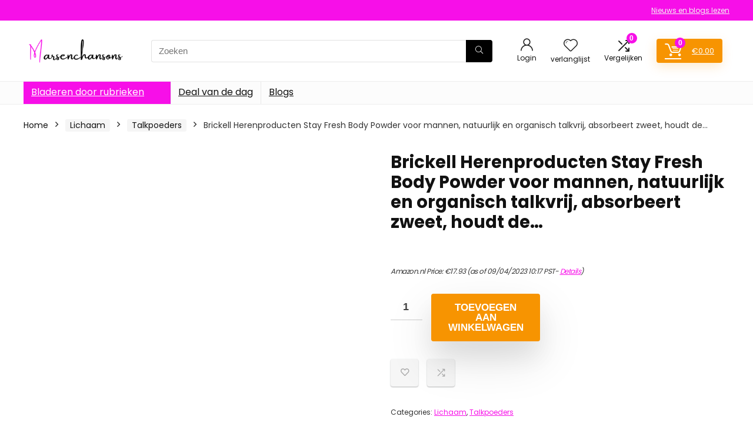

--- FILE ---
content_type: text/css
request_url: https://marsenchansons.be/wp-content/litespeed/css/844ca7fa727884550071c2b54fc2b471.css?ver=2b471
body_size: 158
content:
.woocommerce .quantity.rh-custom-quantity input.qty{width:50px;height:40px;line-height:40px;border:1px solid #ddd;border-left:0;border-radius:0;padding:0;float:none;-moz-appearance:textfield}.woocommerce .woo_column_grid .wooloopq .quantity.rh-custom-quantity input.qty{width:100%;border-top:none;border-bottom:none}.rh-custom-quantity input[type=number]::-webkit-inner-spin-button,.rh-custom-quantity input[type=number]::-webkit-outer-spin-button{-webkit-appearance:none;margin:0}.rh-custom-quantity input.minus-quantity{border-right:0}.rh-custom-quantity input.minus-quantity,.rh-custom-quantity input.plus-quantity{width:40px;height:40px;line-height:40px;padding:0;font-size:20px;border:1px solid #ddd;background-color:#fff;border-radius:0!important;box-shadow:none}body:not(.rtl) .rh-custom-quantity input.plus-quantity,.rtl .rh-custom-quantity input.minus-quantity{border-left:0}.rh-custom-quantity input.minus-quantity:hover,.rh-custom-quantity input.plus-quantity:hover{color:#fff;background-color:#9c0}.rh-custom-quantity{display:none}#rh-woo-cart-panel .rh-custom-quantity{display:flex;margin-left:85px}.rh-woo-quantity .rh-custom-quantity{display:flex}#rh-woo-cart-panel .rh-custom-quantity+.quantity{margin-left:85px}@media (max-width:469px){.woocompactlist .rh-custom-quantity{margin-left:95px}}@media (min-width:470px){.woo-list-variation-wrap{margin-top:-20px}}

--- FILE ---
content_type: text/css
request_url: https://marsenchansons.be/wp-content/litespeed/css/70bdda5acb8346b7a640d352bbb45ec2.css?ver=45ec2
body_size: 214
content:
nav.top_menu>ul>li.vertical-menu>.sub-menu{width:250px}nav.top_menu>ul>li.vertical-menu.width-200>.sub-menu{width:200px}nav.top_menu>ul>li.vertical-menu.width-300>.sub-menu{width:300px}.vertical-menu.width-200>a,.vertical-menu.width-250>a,.vertical-menu.width-300>a{width:100%}.home:not(.groups) nav.top_menu>ul>li.vertical-menu.vmenu-opened>.sub-menu{opacity:1;visibility:visible;transform:translateY(0);left:0}.vmenu-opened>a:before{display:none!important}nav.top_menu>ul>li.vertical-menu .sub-menu{box-shadow:none}nav.top_menu>ul>li.vertical-menu>.sub-menu{padding:10px 0}nav.top_menu>ul>li.vertical-menu>.sub-menu{border:2px solid #fff0;border-top:none}.vertical-menu .border-grey-bottom{margin-bottom:10px}nav.top_menu>ul>li.vertical-menu ul li.menu-item>a{padding:9px 16px;font-size:14px;border:none}nav.top_menu>ul>li.vertical-menu>ul>li>ul>li>ul>li>a{padding:7px 16px;font-size:13px}nav.top_menu>ul>li.vertical-menu>ul>li>.sub-menu{position:fixed;min-width:250px;padding:18px 11px 15px 11px;min-height:calc(100% + 2px);display:flex;border-right:2px solid #fff0;width:auto}nav.top_menu>ul>li.vertical-menu>ul>li>.sub-menu li.menu-item-has-children>a:before{display:none}nav.top_menu>ul>li.vertical-menu>ul>li>.sub-menu li.menu-item-has-children>a{font-weight:700;margin-bottom:5px}nav.top_menu>ul>li.vertical-menu>ul>li>ul>li{display:block;min-width:250px;width:250px;z-index:1}nav.top_menu>ul>li.vertical-menu>ul>li.inner-700>.sub-menu{min-width:700px;padding:0;min-height:1px}nav.top_menu>ul>li.vertical-menu>ul>li.inner-500>.sub-menu{min-width:500px;padding:0;min-height:1px}nav.top_menu>ul>li.vertical-menu>ul>li.inner-700>ul>li,nav.top_menu>ul>li.vertical-menu>ul>li.inner-500>ul>li{width:100%}nav.top_menu>ul>li.vertical-menu>ul>li>.sub-menu .sub-menu{position:static;display:block;width:auto;box-shadow:none;border:0;transform:translateY(0);opacity:1;visibility:visible;background:#fff0}